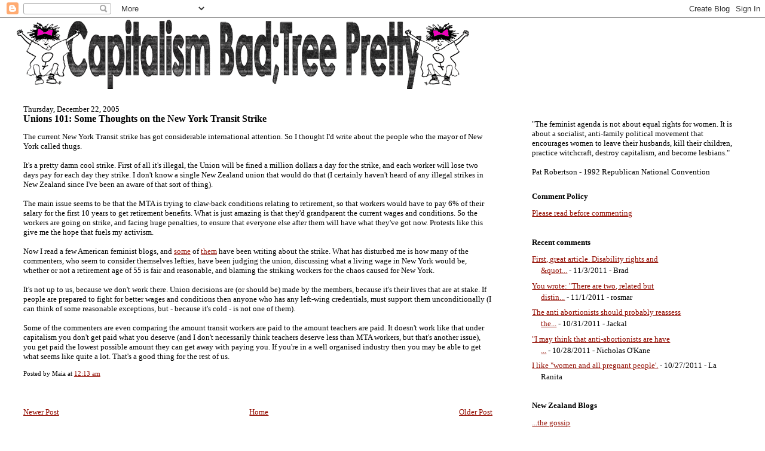

--- FILE ---
content_type: text/html; charset=UTF-8
request_url: https://capitalismbad.blogspot.com/2005/12/unions-101-some-thoughts-on-new-york.html
body_size: 15808
content:
<!DOCTYPE html>
<html dir='ltr'>
<head>
<link href='https://www.blogger.com/static/v1/widgets/2944754296-widget_css_bundle.css' rel='stylesheet' type='text/css'/>
<meta content='text/html; charset=UTF-8' http-equiv='Content-Type'/>
<meta content='blogger' name='generator'/>
<link href='https://capitalismbad.blogspot.com/favicon.ico' rel='icon' type='image/x-icon'/>
<link href='http://capitalismbad.blogspot.com/2005/12/unions-101-some-thoughts-on-new-york.html' rel='canonical'/>
<link rel="alternate" type="application/atom+xml" title="Capitalism Bad; Tree Pretty - Atom" href="https://capitalismbad.blogspot.com/feeds/posts/default" />
<link rel="alternate" type="application/rss+xml" title="Capitalism Bad; Tree Pretty - RSS" href="https://capitalismbad.blogspot.com/feeds/posts/default?alt=rss" />
<link rel="service.post" type="application/atom+xml" title="Capitalism Bad; Tree Pretty - Atom" href="https://www.blogger.com/feeds/17759756/posts/default" />

<link rel="alternate" type="application/atom+xml" title="Capitalism Bad; Tree Pretty - Atom" href="https://capitalismbad.blogspot.com/feeds/113516723363711719/comments/default" />
<!--Can't find substitution for tag [blog.ieCssRetrofitLinks]-->
<meta content='http://capitalismbad.blogspot.com/2005/12/unions-101-some-thoughts-on-new-york.html' property='og:url'/>
<meta content='Unions 101: Some Thoughts on the New York Transit Strike' property='og:title'/>
<meta content='The current New York Transit strike has got considerable international attention.  So I thought I&#39;d write about the people who the mayor of ...' property='og:description'/>
<title>Capitalism Bad; Tree Pretty: Unions 101: Some Thoughts on the New York Transit Strike</title>
<style id='page-skin-1' type='text/css'><!--
/*
-----------------------------------------------
Blogger Template Style
Name:     Stretch Denim
Designer: Darren Delaye
URL:      www.DarrenDelaye.com
Date:     11 Jul 2006
-----------------------------------------------
*/
body {
background: #ffffff;
margin: 0;
padding: 0px;
font: x-small Verdana, Arial;
text-align: center;
color: #000000;
font-size/* */:/**/small;
font-size: /**/small;
}
a:link {
color: #940f04;
}
a:visited {
color: #940f04;
}
a img {
border-width: 0;
}
#outer-wrapper {
font: normal normal 100% Georgia, Times, serif;
}
/* Header
----------------------------------------------- */
#header-wrapper {
margin:0;
padding: 0;
background-color: #ffffff;
text-align: left;
}
#header {
margin: 0 2%;
background-color: #ffffff;
color: #000000;
padding: 0;
font: normal normal 210% Trebuchet, Trebuchet MS, Arial, sans-serif;
position: relative;
}
h1.title {
padding-top: 38px;
margin: 0 1% .1em;
line-height: 1.2em;
font-size: 100%;
}
h1.title a, h1.title a:visited {
color: #000000;
text-decoration: none;
}
#header .description {
display: block;
margin: 0 1%;
padding: 0 0 40px;
line-height: 1.4em;
font-size: 50%;
}
/* Content
----------------------------------------------- */
.clear {
clear: both;
}
#content-wrapper {
margin: 0 2%;
padding: 0 0 15px;
text-align: left;
background-color: #ffffff;
border: 1px solid #ffffff;
border-top: 0;
}
#main-wrapper {
margin-left: 1%;
width: 64%;
float: left;
background-color: #ffffff;
display: inline;       /* fix for doubling margin in IE */
word-wrap: break-word; /* fix for long text breaking sidebar float in IE */
overflow: hidden;      /* fix for long non-text content breaking IE sidebar float */
}
#sidebar-wrapper {
margin-right: 1%;
width: 29%;
float: right;
background-color: #ffffff;
display: inline;       /* fix for doubling margin in IE */
word-wrap: break-word; /* fix for long text breaking sidebar float in IE */
overflow: hidden;      /* fix for long non-text content breaking IE sidebar float */
}
/* Headings
----------------------------------------------- */
h2, h3 {
margin: 0;
}
/* Posts
----------------------------------------------- */
.date-header {
margin: 1.5em 0 0;
font-weight: normal;
color: #000000;
font-size: 100%;
}
.post {
margin: 0 0 1.5em;
padding-bottom: 1.5em;
}
.post-title {
margin: 0;
padding: 0;
font-size: 125%;
font-weight: bold;
line-height: 1.1em;
}
.post-title a, .post-title a:visited, .post-title strong {
text-decoration: none;
color: #000000;
font-weight: bold;
}
.post div {
margin: 0 0 .75em;
line-height: 1.3em;
}
.post-footer {
margin: -.25em 0 0;
color: #000000;
font-size: 87%;
}
.post-footer .span {
margin-right: .3em;
}
.post img, table.tr-caption-container {
padding: 4px;
border: 1px solid #ffffff;
}
.tr-caption-container img {
border: none;
padding: 0;
}
.post blockquote {
margin: 1em 20px;
}
.post blockquote p {
margin: .75em 0;
}
/* Comments
----------------------------------------------- */
#comments h4 {
margin: 1em 0;
color: #000000;
}
#comments h4 strong {
font-size: 110%;
}
#comments-block {
margin: 1em 0 1.5em;
line-height: 1.3em;
}
#comments-block dt {
margin: .5em 0;
}
#comments-block dd {
margin: .25em 0 0;
}
#comments-block dd.comment-footer {
margin: -.25em 0 2em;
line-height: 1.4em;
font-size: 78%;
}
#comments-block dd p {
margin: 0 0 .75em;
}
.deleted-comment {
font-style:italic;
color:gray;
}
.feed-links {
clear: both;
line-height: 2.5em;
}
#blog-pager-newer-link {
float: left;
}
#blog-pager-older-link {
float: right;
}
#blog-pager {
text-align: center;
}
/* Sidebar Content
----------------------------------------------- */
.sidebar h2 {
margin: 1.6em 0 .5em;
padding: 4px 5px;
background-color: #ffffff;
font-size: 100%;
color: #000000;
}
.sidebar ul {
margin: 0;
padding: 0;
list-style: none;
}
.sidebar li {
margin: 0;
padding-top: 0;
padding-right: 0;
padding-bottom: .5em;
padding-left: 15px;
text-indent: -15px;
line-height: 1.5em;
}
.sidebar {
color: #000000;
line-height:1.3em;
}
.sidebar .widget {
margin-bottom: 1em;
}
.sidebar .widget-content {
margin: 0 5px;
}
/* Profile
----------------------------------------------- */
.profile-img {
float: left;
margin-top: 0;
margin-right: 5px;
margin-bottom: 5px;
margin-left: 0;
padding: 4px;
border: 1px solid #ffffff;
}
.profile-data {
margin:0;
text-transform:uppercase;
letter-spacing:.1em;
font-weight: bold;
line-height: 1.6em;
font-size: 78%;
}
.profile-datablock {
margin:.5em 0 .5em;
}
.profile-textblock {
margin: 0.5em 0;
line-height: 1.6em;
}
/* Footer
----------------------------------------------- */
#footer {
clear: both;
text-align: center;
color: #000000;
}
#footer .widget {
margin:.5em;
padding-top: 20px;
font-size: 85%;
line-height: 1.5em;
text-align: left;
}
/** Page structure tweaks for layout editor wireframe */
body#layout #header {
width: 750px;
}

--></style>
<link href='https://www.blogger.com/dyn-css/authorization.css?targetBlogID=17759756&amp;zx=f2394635-da67-484c-8006-3da82138f439' media='none' onload='if(media!=&#39;all&#39;)media=&#39;all&#39;' rel='stylesheet'/><noscript><link href='https://www.blogger.com/dyn-css/authorization.css?targetBlogID=17759756&amp;zx=f2394635-da67-484c-8006-3da82138f439' rel='stylesheet'/></noscript>
<meta name='google-adsense-platform-account' content='ca-host-pub-1556223355139109'/>
<meta name='google-adsense-platform-domain' content='blogspot.com'/>

</head>
<body>
<div class='navbar section' id='navbar'><div class='widget Navbar' data-version='1' id='Navbar1'><script type="text/javascript">
    function setAttributeOnload(object, attribute, val) {
      if(window.addEventListener) {
        window.addEventListener('load',
          function(){ object[attribute] = val; }, false);
      } else {
        window.attachEvent('onload', function(){ object[attribute] = val; });
      }
    }
  </script>
<div id="navbar-iframe-container"></div>
<script type="text/javascript" src="https://apis.google.com/js/platform.js"></script>
<script type="text/javascript">
      gapi.load("gapi.iframes:gapi.iframes.style.bubble", function() {
        if (gapi.iframes && gapi.iframes.getContext) {
          gapi.iframes.getContext().openChild({
              url: 'https://www.blogger.com/navbar/17759756?po\x3d113516723363711719\x26origin\x3dhttps://capitalismbad.blogspot.com',
              where: document.getElementById("navbar-iframe-container"),
              id: "navbar-iframe"
          });
        }
      });
    </script><script type="text/javascript">
(function() {
var script = document.createElement('script');
script.type = 'text/javascript';
script.src = '//pagead2.googlesyndication.com/pagead/js/google_top_exp.js';
var head = document.getElementsByTagName('head')[0];
if (head) {
head.appendChild(script);
}})();
</script>
</div></div>
<div id='outer-wrapper'><div id='wrap2'>
<!-- skip links for text browsers -->
<span id='skiplinks' style='display:none;'>
<a href='#main'>skip to main </a> |
      <a href='#sidebar'>skip to sidebar</a>
</span>
<div id='header-wrapper'>
<div class='header section' id='header'><div class='widget Header' data-version='1' id='Header1'>
<div id='header-inner'>
<a href='https://capitalismbad.blogspot.com/' style='display: block'>
<img alt='Capitalism Bad; Tree Pretty' height='125px; ' id='Header1_headerimg' src='https://blogger.googleusercontent.com/img/b/R29vZ2xl/AVvXsEhjXb3aTyMT-eIyquqqo_XT0LjcNFKCVWoA60-XKWVw-wKPDRymC8XvsrOGVGOfRRFKSEV4gIv8uXnfgF03cM5PhTHkHXdTUduVNrzl3vNjxrLLazVi07_m0ZY7jeRJN2PVeMwy/s1600/capitalism-bad_scratch.png' style='display: block' width='763px; '/>
</a>
</div>
</div></div>
</div>
<div id='content-wrapper'>
<div id='crosscol-wrapper' style='text-align:center'>
<div class='crosscol no-items section' id='crosscol'></div>
</div>
<div id='main-wrapper'>
<div class='main section' id='main'><div class='widget Blog' data-version='1' id='Blog1'>
<div class='blog-posts hfeed'>

          <div class="date-outer">
        
<h2 class='date-header'><span>Thursday, December 22, 2005</span></h2>

          <div class="date-posts">
        
<div class='post-outer'>
<div class='post'>
<a name='113516723363711719'></a>
<h3 class='post-title'>
<a href='https://capitalismbad.blogspot.com/2005/12/unions-101-some-thoughts-on-new-york.html'>Unions 101: Some Thoughts on the New York Transit Strike</a>
</h3>
<div class='post-header-line-1'></div>
<div class='post-body'>
<p>The current New York Transit strike has got considerable international attention.  So I thought I'd write about the people who the mayor of New York called thugs.<br /><br />It's a pretty damn cool strike.  First of all it's illegal, the Union will be fined a million dollars a day for the strike, and each worker will lose two days pay for each day they strike.  I don't know a single New Zealand union that would do that (I certainly haven't heard of any illegal strikes in New Zealand since I've been an aware of that sort of thing).<br /><br />The main issue seems to be that the MTA is trying to claw-back conditions relating to retirement, so that workers would have to pay 6% of their salary for the first 10 years to get retirement benefits.  What is just amazing is that they'd grandparent the current wages and conditions.  So the workers are going on strike, and facing huge penalties, to ensure that everyone else after them will have what they've got now.  Protests like this give me the hope that fuels my activism.<br /><br />Now I read a few American feminist blogs, and <a href="http://www.pandagon.net/archives/2005/12/_nyc_transit_st.html">some</a> of <a href="http://www.feministe.us/blog/archives/2005/12/20/happy-transit-strike/">them</a> have been writing about the strike.  What has disturbed me is how many of the commenters, who seem to consider themselves lefties, have been judging the union, discussing what a living wage in New York would be, whether or not a retirement age of 55 is fair and reasonable, and blaming the striking workers for the chaos caused for New York.<br /><br />It's not up to us, because we don't work there.  Union decisions are (or should be) made by the members, because it's their lives that are at stake.  If people are prepared to fight for better wages and conditions then anyone who has any left-wing credentials, must support them unconditionally (I can think of some reasonable exceptions, but - because it's cold - is not one of them).<br /><br />Some of the commenters are even comparing the amount transit workers are paid to the amount teachers are paid.  It doesn't work like that under capitalism you don't get paid what you deserve (and I don't necessarily think teachers deserve less than MTA workers, but that's another issue), you get paid the lowest possible amount they can get away with paying you.  If you're in a well organised industry then you may be able to get what seems like quite a lot.  That's a good thing for the rest of us.</p>
<div style='clear: both;'></div>
</div>
<div class='post-footer'>
<p class='post-footer-line post-footer-line-1'><span class='post-author'>
Posted by
Maia
</span>
<span class='post-timestamp'>
at
<a class='timestamp-link' href='https://capitalismbad.blogspot.com/2005/12/unions-101-some-thoughts-on-new-york.html' title='permanent link'>12:13 am</a>
</span>
<span class='post-comment-link'>
</span>
<span class='post-icons'>
<span class='item-control blog-admin pid-962643950'>
<a href='https://www.blogger.com/post-edit.g?blogID=17759756&postID=113516723363711719&from=pencil' title='Edit Post'>
<img alt='' class='icon-action' height='18' src='https://resources.blogblog.com/img/icon18_edit_allbkg.gif' width='18'/>
</a>
</span>
</span>
<span class='post-backlinks post-comment-link'>
</span>
</p>
<p class='post-footer-line post-footer-line-2'><span class='post-labels'>
</span>
</p>
<p class='post-footer-line post-footer-line-3'></p>
</div>
</div>
<div class='comments' id='comments'>
<a name='comments'></a>
<h4>4 comments:</h4>
<div class='comments-content'>
<script async='async' src='' type='text/javascript'></script>
<script type='text/javascript'>
    (function() {
      var items = null;
      var msgs = null;
      var config = {};

// <![CDATA[
      var cursor = null;
      if (items && items.length > 0) {
        cursor = parseInt(items[items.length - 1].timestamp) + 1;
      }

      var bodyFromEntry = function(entry) {
        var text = (entry &&
                    ((entry.content && entry.content.$t) ||
                     (entry.summary && entry.summary.$t))) ||
            '';
        if (entry && entry.gd$extendedProperty) {
          for (var k in entry.gd$extendedProperty) {
            if (entry.gd$extendedProperty[k].name == 'blogger.contentRemoved') {
              return '<span class="deleted-comment">' + text + '</span>';
            }
          }
        }
        return text;
      }

      var parse = function(data) {
        cursor = null;
        var comments = [];
        if (data && data.feed && data.feed.entry) {
          for (var i = 0, entry; entry = data.feed.entry[i]; i++) {
            var comment = {};
            // comment ID, parsed out of the original id format
            var id = /blog-(\d+).post-(\d+)/.exec(entry.id.$t);
            comment.id = id ? id[2] : null;
            comment.body = bodyFromEntry(entry);
            comment.timestamp = Date.parse(entry.published.$t) + '';
            if (entry.author && entry.author.constructor === Array) {
              var auth = entry.author[0];
              if (auth) {
                comment.author = {
                  name: (auth.name ? auth.name.$t : undefined),
                  profileUrl: (auth.uri ? auth.uri.$t : undefined),
                  avatarUrl: (auth.gd$image ? auth.gd$image.src : undefined)
                };
              }
            }
            if (entry.link) {
              if (entry.link[2]) {
                comment.link = comment.permalink = entry.link[2].href;
              }
              if (entry.link[3]) {
                var pid = /.*comments\/default\/(\d+)\?.*/.exec(entry.link[3].href);
                if (pid && pid[1]) {
                  comment.parentId = pid[1];
                }
              }
            }
            comment.deleteclass = 'item-control blog-admin';
            if (entry.gd$extendedProperty) {
              for (var k in entry.gd$extendedProperty) {
                if (entry.gd$extendedProperty[k].name == 'blogger.itemClass') {
                  comment.deleteclass += ' ' + entry.gd$extendedProperty[k].value;
                } else if (entry.gd$extendedProperty[k].name == 'blogger.displayTime') {
                  comment.displayTime = entry.gd$extendedProperty[k].value;
                }
              }
            }
            comments.push(comment);
          }
        }
        return comments;
      };

      var paginator = function(callback) {
        if (hasMore()) {
          var url = config.feed + '?alt=json&v=2&orderby=published&reverse=false&max-results=50';
          if (cursor) {
            url += '&published-min=' + new Date(cursor).toISOString();
          }
          window.bloggercomments = function(data) {
            var parsed = parse(data);
            cursor = parsed.length < 50 ? null
                : parseInt(parsed[parsed.length - 1].timestamp) + 1
            callback(parsed);
            window.bloggercomments = null;
          }
          url += '&callback=bloggercomments';
          var script = document.createElement('script');
          script.type = 'text/javascript';
          script.src = url;
          document.getElementsByTagName('head')[0].appendChild(script);
        }
      };
      var hasMore = function() {
        return !!cursor;
      };
      var getMeta = function(key, comment) {
        if ('iswriter' == key) {
          var matches = !!comment.author
              && comment.author.name == config.authorName
              && comment.author.profileUrl == config.authorUrl;
          return matches ? 'true' : '';
        } else if ('deletelink' == key) {
          return config.baseUri + '/comment/delete/'
               + config.blogId + '/' + comment.id;
        } else if ('deleteclass' == key) {
          return comment.deleteclass;
        }
        return '';
      };

      var replybox = null;
      var replyUrlParts = null;
      var replyParent = undefined;

      var onReply = function(commentId, domId) {
        if (replybox == null) {
          // lazily cache replybox, and adjust to suit this style:
          replybox = document.getElementById('comment-editor');
          if (replybox != null) {
            replybox.height = '250px';
            replybox.style.display = 'block';
            replyUrlParts = replybox.src.split('#');
          }
        }
        if (replybox && (commentId !== replyParent)) {
          replybox.src = '';
          document.getElementById(domId).insertBefore(replybox, null);
          replybox.src = replyUrlParts[0]
              + (commentId ? '&parentID=' + commentId : '')
              + '#' + replyUrlParts[1];
          replyParent = commentId;
        }
      };

      var hash = (window.location.hash || '#').substring(1);
      var startThread, targetComment;
      if (/^comment-form_/.test(hash)) {
        startThread = hash.substring('comment-form_'.length);
      } else if (/^c[0-9]+$/.test(hash)) {
        targetComment = hash.substring(1);
      }

      // Configure commenting API:
      var configJso = {
        'maxDepth': config.maxThreadDepth
      };
      var provider = {
        'id': config.postId,
        'data': items,
        'loadNext': paginator,
        'hasMore': hasMore,
        'getMeta': getMeta,
        'onReply': onReply,
        'rendered': true,
        'initComment': targetComment,
        'initReplyThread': startThread,
        'config': configJso,
        'messages': msgs
      };

      var render = function() {
        if (window.goog && window.goog.comments) {
          var holder = document.getElementById('comment-holder');
          window.goog.comments.render(holder, provider);
        }
      };

      // render now, or queue to render when library loads:
      if (window.goog && window.goog.comments) {
        render();
      } else {
        window.goog = window.goog || {};
        window.goog.comments = window.goog.comments || {};
        window.goog.comments.loadQueue = window.goog.comments.loadQueue || [];
        window.goog.comments.loadQueue.push(render);
      }
    })();
// ]]>
  </script>
<div id='comment-holder'>
<div class="comment-thread toplevel-thread"><ol id="top-ra"><li class="comment" id="c113522093519222226"><div class="avatar-image-container"><img src="//www.blogger.com/img/blogger_logo_round_35.png" alt=""/></div><div class="comment-block"><div class="comment-header"><cite class="user"><a href="https://www.blogger.com/profile/03919552891874811342" rel="nofollow">IMRAN&#174; </a></cite><span class="icon user "></span><span class="datetime secondary-text"><a rel="nofollow" href="https://capitalismbad.blogspot.com/2005/12/unions-101-some-thoughts-on-new-york.html?showComment=1135220880000#c113522093519222226">4:08 pm</a></span></div><p class="comment-content">I am all for protecting workers from exploitation... now we need to protect the economy from economic terrorism that unions practice... look at GM, look at Ford, look at the MTA. High cost, low quality products, while non-union, more educated, more useful contributors to society and the economy can be fired and have no future..... unions do not want to pay 1% to THEIR healthcare for NEW hires.... Bin Laden couldn't be happier with the economic harm they are causing.<br><br>Please read; http://imran.com/media/blog/2005/12/mr-reagan-tear-down-this-wall-of.html<br><br>regards<br><br>Imran<br>http://imran.TV</p><span class="comment-actions secondary-text"><a class="comment-reply" target="_self" data-comment-id="113522093519222226">Reply</a><span class="item-control blog-admin blog-admin pid-1172371131"><a target="_self" href="https://www.blogger.com/comment/delete/17759756/113522093519222226">Delete</a></span></span></div><div class="comment-replies"><div id="c113522093519222226-rt" class="comment-thread inline-thread hidden"><span class="thread-toggle thread-expanded"><span class="thread-arrow"></span><span class="thread-count"><a target="_self">Replies</a></span></span><ol id="c113522093519222226-ra" class="thread-chrome thread-expanded"><div></div><div id="c113522093519222226-continue" class="continue"><a class="comment-reply" target="_self" data-comment-id="113522093519222226">Reply</a></div></ol></div></div><div class="comment-replybox-single" id="c113522093519222226-ce"></div></li><li class="comment" id="c113522683671334067"><div class="avatar-image-container"><img src="//2.bp.blogspot.com/_NL-n3BXVGG8/SaOn-KiwTSI/AAAAAAAAAnU/MVRVRYYytcY/S45-s35/photo.jpg%3Fuid%3D130568" alt=""/></div><div class="comment-block"><div class="comment-header"><cite class="user"><a href="https://www.blogger.com/profile/05333786536254834913" rel="nofollow">Edie</a></cite><span class="icon user "></span><span class="datetime secondary-text"><a rel="nofollow" href="https://capitalismbad.blogspot.com/2005/12/unions-101-some-thoughts-on-new-york.html?showComment=1135226820000#c113522683671334067">5:47 pm</a></span></div><p class="comment-content">That's funny, Imran graced my blog with his presence as well.  He must be paid to make the rounds with his 'Taylor-made' diatribe against the strike.</p><span class="comment-actions secondary-text"><a class="comment-reply" target="_self" data-comment-id="113522683671334067">Reply</a><span class="item-control blog-admin blog-admin pid-1720072314"><a target="_self" href="https://www.blogger.com/comment/delete/17759756/113522683671334067">Delete</a></span></span></div><div class="comment-replies"><div id="c113522683671334067-rt" class="comment-thread inline-thread hidden"><span class="thread-toggle thread-expanded"><span class="thread-arrow"></span><span class="thread-count"><a target="_self">Replies</a></span></span><ol id="c113522683671334067-ra" class="thread-chrome thread-expanded"><div></div><div id="c113522683671334067-continue" class="continue"><a class="comment-reply" target="_self" data-comment-id="113522683671334067">Reply</a></div></ol></div></div><div class="comment-replybox-single" id="c113522683671334067-ce"></div></li><li class="comment" id="c113525245811444242"><div class="avatar-image-container"><img src="//2.bp.blogspot.com/_ZxioPH92Utw/SaJ-Z3bmVkI/AAAAAAAAAIg/grLf_UO3Erk/S45-s35/logo_contact.gif" alt=""/></div><div class="comment-block"><div class="comment-header"><cite class="user"><a href="https://www.blogger.com/profile/17212711843307060731" rel="nofollow">Maia</a></cite><span class="icon user blog-author"></span><span class="datetime secondary-text"><a rel="nofollow" href="https://capitalismbad.blogspot.com/2005/12/unions-101-some-thoughts-on-new-york.html?showComment=1135252440000#c113525245811444242">12:54 am</a></span></div><p class="comment-content">I don't know but it's bullshit that makes me want to edit my comments for content.<br><br>Workers not working as told - I guess that could be consider terrorism, if you believed in slavery.</p><span class="comment-actions secondary-text"><a class="comment-reply" target="_self" data-comment-id="113525245811444242">Reply</a><span class="item-control blog-admin blog-admin pid-962643950"><a target="_self" href="https://www.blogger.com/comment/delete/17759756/113525245811444242">Delete</a></span></span></div><div class="comment-replies"><div id="c113525245811444242-rt" class="comment-thread inline-thread hidden"><span class="thread-toggle thread-expanded"><span class="thread-arrow"></span><span class="thread-count"><a target="_self">Replies</a></span></span><ol id="c113525245811444242-ra" class="thread-chrome thread-expanded"><div></div><div id="c113525245811444242-continue" class="continue"><a class="comment-reply" target="_self" data-comment-id="113525245811444242">Reply</a></div></ol></div></div><div class="comment-replybox-single" id="c113525245811444242-ce"></div></li><li class="comment" id="c113542806395653214"><div class="avatar-image-container"><img src="//resources.blogblog.com/img/blank.gif" alt=""/></div><div class="comment-block"><div class="comment-header"><cite class="user">Anonymous</cite><span class="icon user "></span><span class="datetime secondary-text"><a rel="nofollow" href="https://capitalismbad.blogspot.com/2005/12/unions-101-some-thoughts-on-new-york.html?showComment=1135428060000#c113542806395653214">1:41 am</a></span></div><p class="comment-content">go read indymedia new york: http://nyc.indymedia.org</p><span class="comment-actions secondary-text"><a class="comment-reply" target="_self" data-comment-id="113542806395653214">Reply</a><span class="item-control blog-admin blog-admin pid-174972794"><a target="_self" href="https://www.blogger.com/comment/delete/17759756/113542806395653214">Delete</a></span></span></div><div class="comment-replies"><div id="c113542806395653214-rt" class="comment-thread inline-thread hidden"><span class="thread-toggle thread-expanded"><span class="thread-arrow"></span><span class="thread-count"><a target="_self">Replies</a></span></span><ol id="c113542806395653214-ra" class="thread-chrome thread-expanded"><div></div><div id="c113542806395653214-continue" class="continue"><a class="comment-reply" target="_self" data-comment-id="113542806395653214">Reply</a></div></ol></div></div><div class="comment-replybox-single" id="c113542806395653214-ce"></div></li></ol><div id="top-continue" class="continue"><a class="comment-reply" target="_self">Add comment</a></div><div class="comment-replybox-thread" id="top-ce"></div><div class="loadmore hidden" data-post-id="113516723363711719"><a target="_self">Load more...</a></div></div>
</div>
</div>
<p class='comment-footer'>
<div class='comment-form'>
<a name='comment-form'></a>
<p>
</p>
<a href='https://www.blogger.com/comment/frame/17759756?po=113516723363711719&hl=en-GB&saa=85391&origin=https://capitalismbad.blogspot.com' id='comment-editor-src'></a>
<iframe allowtransparency='true' class='blogger-iframe-colorize blogger-comment-from-post' frameborder='0' height='410px' id='comment-editor' name='comment-editor' src='' width='100%'></iframe>
<script src='https://www.blogger.com/static/v1/jsbin/2830521187-comment_from_post_iframe.js' type='text/javascript'></script>
<script type='text/javascript'>
      BLOG_CMT_createIframe('https://www.blogger.com/rpc_relay.html');
    </script>
</div>
</p>
<div id='backlinks-container'>
<div id='Blog1_backlinks-container'>
</div>
</div>
</div>
</div>

        </div></div>
      
</div>
<div class='blog-pager' id='blog-pager'>
<span id='blog-pager-newer-link'>
<a class='blog-pager-newer-link' href='https://capitalismbad.blogspot.com/2005/12/most-disturbing-game-ever.html' id='Blog1_blog-pager-newer-link' title='Newer Post'>Newer Post</a>
</span>
<span id='blog-pager-older-link'>
<a class='blog-pager-older-link' href='https://capitalismbad.blogspot.com/2005/12/minimum-wage.html' id='Blog1_blog-pager-older-link' title='Older Post'>Older Post</a>
</span>
<a class='home-link' href='https://capitalismbad.blogspot.com/'>Home</a>
</div>
<div class='clear'></div>
<div class='post-feeds'>
<div class='feed-links'>
Subscribe to:
<a class='feed-link' href='https://capitalismbad.blogspot.com/feeds/113516723363711719/comments/default' target='_blank' type='application/atom+xml'>Post Comments (Atom)</a>
</div>
</div>
</div></div>
</div>
<div id='sidebar-wrapper'>
<div class='sidebar section' id='sidebar'><div class='widget HTML' data-version='1' id='HTML2'>
<script type='text/javascript'>
                var disqus_shortname = 'capitalismbadtreepretty';
                var disqus_blogger_current_url = "http://capitalismbad.blogspot.com/2005/12/unions-101-some-thoughts-on-new-york.html";
                if (!disqus_blogger_current_url.length) {
                    disqus_blogger_current_url = "https://capitalismbad.blogspot.com/2005/12/unions-101-some-thoughts-on-new-york.html";
                }
                var disqus_blogger_homepage_url = "https://capitalismbad.blogspot.com/";
                var disqus_blogger_canonical_homepage_url = "http://capitalismbad.blogspot.com/";
            </script>
<style type='text/css'>
                    #comments {display:none;}
                </style>
<script type='text/javascript'>
                    (function() {
                        var bloggerjs = document.createElement('script');
                        bloggerjs.type = 'text/javascript';
                        bloggerjs.async = true;
                        bloggerjs.src = 'http://'+disqus_shortname+'.disqus.com/blogger_item.js';
                        (document.getElementsByTagName('head')[0] || document.getElementsByTagName('body')[0]).appendChild(bloggerjs);
                    })();
                </script>
<style type='text/css'>
                    .post-comment-link { visibility: hidden; }
                </style>
<script type='text/javascript'>
                (function() {
                    var bloggerjs = document.createElement('script');
                    bloggerjs.type = 'text/javascript';
                    bloggerjs.async = true;
                    bloggerjs.src = 'http://'+disqus_shortname+'.disqus.com/blogger_index.js';
                    (document.getElementsByTagName('head')[0] || document.getElementsByTagName('body')[0]).appendChild(bloggerjs);
                })();
                </script>
</div><div class='widget Text' data-version='1' id='Text1'>
<div class='widget-content'>
<br/><br/>"The feminist agenda is not about equal rights for women. It is about a socialist, anti-family political movement that encourages women to leave their husbands, kill their children, practice witchcraft, destroy capitalism, and become lesbians."<br/><br/>Pat Robertson - 1992 Republican National Convention
</div>
<div class='clear'></div>
</div><div class='widget LinkList' data-version='1' id='LinkList3'>
<h2>Comment Policy</h2>
<div class='widget-content'>
<ul>
<li><a href="//www.blogger.com/http//capitalismbad.blogspot.com/2007/01/new-comment-policy.html">Please read before commenting</a></li>
</ul>
<div class='clear'></div>
</div>
</div><div class='widget Feed' data-version='1' id='Feed1'>
<h2>Recent comments</h2>
<div class='widget-content' id='Feed1_feedItemListDisplay'>
<span style='filter: alpha(25); opacity: 0.25;'>
<a href='http://www.capitalismbad.blogspot.com/feeds/comments/full'>Loading...</a>
</span>
</div>
<div class='clear'></div>
</div><div class='widget LinkList' data-version='1' id='LinkList2'>
<h2>New Zealand Blogs</h2>
<div class='widget-content'>
<ul>
<li><a href='http://finsec.wordpress.com/'>...the gossip</a></li>
<li><a href='http://2bsophora.blogspot.com/'>2 b Sophora</a></li>
<li><a href='http://nzagainstthecurrent.blogspot.com/'>Against hte Current</a></li>
<li><a href='http://anarchia.wordpress.com/'>Anarchia</a></li>
<li><a href='http://comradealastair.wordpress.com/'>Collected Works of Comrade Alistair Reith</a></li>
<li><a href='http://elsewoman.blogspot.com/'>Else Woman</a></li>
<li><a href='http://ethicalmartini.wordpress.com/'>Ethical Martini</a></li>
<li><a href='http://gordoncampbell.scoop.co.nz/'>Gordon Campbell</a></li>
<li><a href='http://ideologicallyimpure.wordpress.com/'>Ideologically Impure</a></li>
<li><a href='http://joehendren.blogspot.com/'>Joe Hendren</a></li>
<li><a href='http://www.kiwipolitico.com/'>Kiwi Politico</a></li>
<li><a href='http://liberation.typepad.com/liberation/'>Liberation</a></li>
<li><a href='http://ludditejourno.wordpress.com/'>LudditeJourno</a></li>
<li><a href='http://thelongdarkteatimeofthesoul.wordpress.com/'>Make Tea Not War</a></li>
<li><a href='http://mellowyellow-aotearoa.blogspot.com/'>Mellow Yellow</a></li>
<li><a href='http://norightturn.blogspot.com/'>No Right Turn</a></li>
<li><a href='http://lossenelin.livejournal.com/'>Proletblog</a></li>
<li><a href='http://readingthemaps.blogspot.com/'>Reading the Maps</a></li>
<li><a href='http://kiwistargazer.blogspot.com/'>stargazer</a></li>
<li><a href='http://fatalparadox.blogspot.com/'>The Fatal Paradox</a></li>
</ul>
<div class='clear'></div>
</div>
</div><div class='widget Label' data-version='1' id='Label1'>
<h2>Labels</h2>
<div class='widget-content list-label-widget-content'>
<ul>
<li>
<a dir='ltr' href='https://capitalismbad.blogspot.com/search/label/1981'>1981</a>
<span dir='ltr'>(7)</span>
</li>
<li>
<a dir='ltr' href='https://capitalismbad.blogspot.com/search/label/abortion'>abortion</a>
<span dir='ltr'>(37)</span>
</li>
<li>
<a dir='ltr' href='https://capitalismbad.blogspot.com/search/label/blog%20stuff'>blog stuff</a>
<span dir='ltr'>(28)</span>
</li>
<li>
<a dir='ltr' href='https://capitalismbad.blogspot.com/search/label/bodies'>bodies</a>
<span dir='ltr'>(101)</span>
</li>
<li>
<a dir='ltr' href='https://capitalismbad.blogspot.com/search/label/bor'>bor</a>
<span dir='ltr'>(1)</span>
</li>
<li>
<a dir='ltr' href='https://capitalismbad.blogspot.com/search/label/borders%20%28open%20and%20closed%29'>borders (open and closed)</a>
<span dir='ltr'>(17)</span>
</li>
<li>
<a dir='ltr' href='https://capitalismbad.blogspot.com/search/label/capitalism%20bad'>capitalism bad</a>
<span dir='ltr'>(40)</span>
</li>
<li>
<a dir='ltr' href='https://capitalismbad.blogspot.com/search/label/collective%20action'>collective action</a>
<span dir='ltr'>(124)</span>
</li>
<li>
<a dir='ltr' href='https://capitalismbad.blogspot.com/search/label/colonialism'>colonialism</a>
<span dir='ltr'>(33)</span>
</li>
<li>
<a dir='ltr' href='https://capitalismbad.blogspot.com/search/label/Cymru%20am%20Byth'>Cymru am Byth</a>
<span dir='ltr'>(1)</span>
</li>
<li>
<a dir='ltr' href='https://capitalismbad.blogspot.com/search/label/e'>e</a>
<span dir='ltr'>(1)</span>
</li>
<li>
<a dir='ltr' href='https://capitalismbad.blogspot.com/search/label/education'>education</a>
<span dir='ltr'>(11)</span>
</li>
<li>
<a dir='ltr' href='https://capitalismbad.blogspot.com/search/label/elections'>elections</a>
<span dir='ltr'>(1)</span>
</li>
<li>
<a dir='ltr' href='https://capitalismbad.blogspot.com/search/label/electoral%20politics%20%28suck%29'>electoral politics (suck)</a>
<span dir='ltr'>(15)</span>
</li>
<li>
<a dir='ltr' href='https://capitalismbad.blogspot.com/search/label/elsewhere'>elsewhere</a>
<span dir='ltr'>(31)</span>
</li>
<li>
<a dir='ltr' href='https://capitalismbad.blogspot.com/search/label/environment'>environment</a>
<span dir='ltr'>(7)</span>
</li>
<li>
<a dir='ltr' href='https://capitalismbad.blogspot.com/search/label/feminism'>feminism</a>
<span dir='ltr'>(350)</span>
</li>
<li>
<a dir='ltr' href='https://capitalismbad.blogspot.com/search/label/Feminist%20of%20the%20Day'>Feminist of the Day</a>
<span dir='ltr'>(42)</span>
</li>
<li>
<a dir='ltr' href='https://capitalismbad.blogspot.com/search/label/food'>food</a>
<span dir='ltr'>(31)</span>
</li>
<li>
<a dir='ltr' href='https://capitalismbad.blogspot.com/search/label/here'>here</a>
<span dir='ltr'>(17)</span>
</li>
<li>
<a dir='ltr' href='https://capitalismbad.blogspot.com/search/label/history'>history</a>
<span dir='ltr'>(24)</span>
</li>
<li>
<a dir='ltr' href='https://capitalismbad.blogspot.com/search/label/hope'>hope</a>
<span dir='ltr'>(2)</span>
</li>
<li>
<a dir='ltr' href='https://capitalismbad.blogspot.com/search/label/Huge'>Huge</a>
<span dir='ltr'>(1)</span>
</li>
<li>
<a dir='ltr' href='https://capitalismbad.blogspot.com/search/label/imperialism'>imperialism</a>
<span dir='ltr'>(41)</span>
</li>
<li>
<a dir='ltr' href='https://capitalismbad.blogspot.com/search/label/joss'>joss</a>
<span dir='ltr'>(56)</span>
</li>
<li>
<a dir='ltr' href='https://capitalismbad.blogspot.com/search/label/justice%20and%20injustice'>justice and injustice</a>
<span dir='ltr'>(6)</span>
</li>
<li>
<a dir='ltr' href='https://capitalismbad.blogspot.com/search/label/Louise%20Nicholas%20is%20my%20hero'>Louise Nicholas is my hero</a>
<span dir='ltr'>(62)</span>
</li>
<li>
<a dir='ltr' href='https://capitalismbad.blogspot.com/search/label/Margaret%20Thatcher%20is%20Dead'>Margaret Thatcher is Dead</a>
<span dir='ltr'>(1)</span>
</li>
<li>
<a dir='ltr' href='https://capitalismbad.blogspot.com/search/label/me'>me</a>
<span dir='ltr'>(16)</span>
</li>
<li>
<a dir='ltr' href='https://capitalismbad.blogspot.com/search/label/Oct%2015'>Oct 15</a>
<span dir='ltr'>(28)</span>
</li>
<li>
<a dir='ltr' href='https://capitalismbad.blogspot.com/search/label/paid%20work%20and%20unions'>paid work and unions</a>
<span dir='ltr'>(111)</span>
</li>
<li>
<a dir='ltr' href='https://capitalismbad.blogspot.com/search/label/parliamentary%20politics%20%28sucks%29'>parliamentary politics (sucks)</a>
<span dir='ltr'>(32)</span>
</li>
<li>
<a dir='ltr' href='https://capitalismbad.blogspot.com/search/label/police'>police</a>
<span dir='ltr'>(87)</span>
</li>
<li>
<a dir='ltr' href='https://capitalismbad.blogspot.com/search/label/popular%20Culture%20%28non-Joss%29'>popular Culture (non-Joss)</a>
<span dir='ltr'>(8)</span>
</li>
<li>
<a dir='ltr' href='https://capitalismbad.blogspot.com/search/label/Popular%20Culture%20%28non-Joss%29'>Popular Culture (non-Joss)</a>
<span dir='ltr'>(22)</span>
</li>
<li>
<a dir='ltr' href='https://capitalismbad.blogspot.com/search/label/prison'>prison</a>
<span dir='ltr'>(1)</span>
</li>
<li>
<a dir='ltr' href='https://capitalismbad.blogspot.com/search/label/prisons'>prisons</a>
<span dir='ltr'>(23)</span>
</li>
<li>
<a dir='ltr' href='https://capitalismbad.blogspot.com/search/label/racism'>racism</a>
<span dir='ltr'>(39)</span>
</li>
<li>
<a dir='ltr' href='https://capitalismbad.blogspot.com/search/label/religion'>religion</a>
<span dir='ltr'>(2)</span>
</li>
<li>
<a dir='ltr' href='https://capitalismbad.blogspot.com/search/label/reproduction'>reproduction</a>
<span dir='ltr'>(36)</span>
</li>
<li>
<a dir='ltr' href='https://capitalismbad.blogspot.com/search/label/reviews'>reviews</a>
<span dir='ltr'>(5)</span>
</li>
<li>
<a dir='ltr' href='https://capitalismbad.blogspot.com/search/label/sexual%20violence'>sexual violence</a>
<span dir='ltr'>(2)</span>
</li>
<li>
<a dir='ltr' href='https://capitalismbad.blogspot.com/search/label/sexuality'>sexuality</a>
<span dir='ltr'>(11)</span>
</li>
<li>
<a dir='ltr' href='https://capitalismbad.blogspot.com/search/label/stories'>stories</a>
<span dir='ltr'>(25)</span>
</li>
<li>
<a dir='ltr' href='https://capitalismbad.blogspot.com/search/label/the%20frog'>the frog</a>
<span dir='ltr'>(7)</span>
</li>
<li>
<a dir='ltr' href='https://capitalismbad.blogspot.com/search/label/unemployment%20and%20social%20welfare'>unemployment and social welfare</a>
<span dir='ltr'>(15)</span>
</li>
<li>
<a dir='ltr' href='https://capitalismbad.blogspot.com/search/label/violence'>violence</a>
<span dir='ltr'>(2)</span>
</li>
<li>
<a dir='ltr' href='https://capitalismbad.blogspot.com/search/label/violence%20against%20women'>violence against women</a>
<span dir='ltr'>(165)</span>
</li>
<li>
<a dir='ltr' href='https://capitalismbad.blogspot.com/search/label/words'>words</a>
<span dir='ltr'>(9)</span>
</li>
</ul>
<div class='clear'></div>
</div>
</div><div class='widget BlogArchive' data-version='1' id='BlogArchive1'>
<h2>Blog Archive</h2>
<div class='widget-content'>
<div id='ArchiveList'>
<div id='BlogArchive1_ArchiveList'>
<ul class='hierarchy'>
<li class='archivedate collapsed'>
<a class='toggle' href='javascript:void(0)'>
<span class='zippy'>

        &#9658;&#160;
      
</span>
</a>
<a class='post-count-link' href='https://capitalismbad.blogspot.com/2014/'>
2014
</a>
<span class='post-count' dir='ltr'>(1)</span>
<ul class='hierarchy'>
<li class='archivedate collapsed'>
<a class='toggle' href='javascript:void(0)'>
<span class='zippy'>

        &#9658;&#160;
      
</span>
</a>
<a class='post-count-link' href='https://capitalismbad.blogspot.com/2014/03/'>
March
</a>
<span class='post-count' dir='ltr'>(1)</span>
</li>
</ul>
</li>
</ul>
<ul class='hierarchy'>
<li class='archivedate collapsed'>
<a class='toggle' href='javascript:void(0)'>
<span class='zippy'>

        &#9658;&#160;
      
</span>
</a>
<a class='post-count-link' href='https://capitalismbad.blogspot.com/2013/'>
2013
</a>
<span class='post-count' dir='ltr'>(3)</span>
<ul class='hierarchy'>
<li class='archivedate collapsed'>
<a class='toggle' href='javascript:void(0)'>
<span class='zippy'>

        &#9658;&#160;
      
</span>
</a>
<a class='post-count-link' href='https://capitalismbad.blogspot.com/2013/11/'>
November
</a>
<span class='post-count' dir='ltr'>(1)</span>
</li>
</ul>
<ul class='hierarchy'>
<li class='archivedate collapsed'>
<a class='toggle' href='javascript:void(0)'>
<span class='zippy'>

        &#9658;&#160;
      
</span>
</a>
<a class='post-count-link' href='https://capitalismbad.blogspot.com/2013/04/'>
April
</a>
<span class='post-count' dir='ltr'>(2)</span>
</li>
</ul>
</li>
</ul>
<ul class='hierarchy'>
<li class='archivedate collapsed'>
<a class='toggle' href='javascript:void(0)'>
<span class='zippy'>

        &#9658;&#160;
      
</span>
</a>
<a class='post-count-link' href='https://capitalismbad.blogspot.com/2012/'>
2012
</a>
<span class='post-count' dir='ltr'>(12)</span>
<ul class='hierarchy'>
<li class='archivedate collapsed'>
<a class='toggle' href='javascript:void(0)'>
<span class='zippy'>

        &#9658;&#160;
      
</span>
</a>
<a class='post-count-link' href='https://capitalismbad.blogspot.com/2012/10/'>
October
</a>
<span class='post-count' dir='ltr'>(1)</span>
</li>
</ul>
<ul class='hierarchy'>
<li class='archivedate collapsed'>
<a class='toggle' href='javascript:void(0)'>
<span class='zippy'>

        &#9658;&#160;
      
</span>
</a>
<a class='post-count-link' href='https://capitalismbad.blogspot.com/2012/08/'>
August
</a>
<span class='post-count' dir='ltr'>(1)</span>
</li>
</ul>
<ul class='hierarchy'>
<li class='archivedate collapsed'>
<a class='toggle' href='javascript:void(0)'>
<span class='zippy'>

        &#9658;&#160;
      
</span>
</a>
<a class='post-count-link' href='https://capitalismbad.blogspot.com/2012/05/'>
May
</a>
<span class='post-count' dir='ltr'>(4)</span>
</li>
</ul>
<ul class='hierarchy'>
<li class='archivedate collapsed'>
<a class='toggle' href='javascript:void(0)'>
<span class='zippy'>

        &#9658;&#160;
      
</span>
</a>
<a class='post-count-link' href='https://capitalismbad.blogspot.com/2012/03/'>
March
</a>
<span class='post-count' dir='ltr'>(4)</span>
</li>
</ul>
<ul class='hierarchy'>
<li class='archivedate collapsed'>
<a class='toggle' href='javascript:void(0)'>
<span class='zippy'>

        &#9658;&#160;
      
</span>
</a>
<a class='post-count-link' href='https://capitalismbad.blogspot.com/2012/02/'>
February
</a>
<span class='post-count' dir='ltr'>(2)</span>
</li>
</ul>
</li>
</ul>
<ul class='hierarchy'>
<li class='archivedate collapsed'>
<a class='toggle' href='javascript:void(0)'>
<span class='zippy'>

        &#9658;&#160;
      
</span>
</a>
<a class='post-count-link' href='https://capitalismbad.blogspot.com/2011/'>
2011
</a>
<span class='post-count' dir='ltr'>(53)</span>
<ul class='hierarchy'>
<li class='archivedate collapsed'>
<a class='toggle' href='javascript:void(0)'>
<span class='zippy'>

        &#9658;&#160;
      
</span>
</a>
<a class='post-count-link' href='https://capitalismbad.blogspot.com/2011/12/'>
December
</a>
<span class='post-count' dir='ltr'>(3)</span>
</li>
</ul>
<ul class='hierarchy'>
<li class='archivedate collapsed'>
<a class='toggle' href='javascript:void(0)'>
<span class='zippy'>

        &#9658;&#160;
      
</span>
</a>
<a class='post-count-link' href='https://capitalismbad.blogspot.com/2011/11/'>
November
</a>
<span class='post-count' dir='ltr'>(8)</span>
</li>
</ul>
<ul class='hierarchy'>
<li class='archivedate collapsed'>
<a class='toggle' href='javascript:void(0)'>
<span class='zippy'>

        &#9658;&#160;
      
</span>
</a>
<a class='post-count-link' href='https://capitalismbad.blogspot.com/2011/10/'>
October
</a>
<span class='post-count' dir='ltr'>(4)</span>
</li>
</ul>
<ul class='hierarchy'>
<li class='archivedate collapsed'>
<a class='toggle' href='javascript:void(0)'>
<span class='zippy'>

        &#9658;&#160;
      
</span>
</a>
<a class='post-count-link' href='https://capitalismbad.blogspot.com/2011/09/'>
September
</a>
<span class='post-count' dir='ltr'>(4)</span>
</li>
</ul>
<ul class='hierarchy'>
<li class='archivedate collapsed'>
<a class='toggle' href='javascript:void(0)'>
<span class='zippy'>

        &#9658;&#160;
      
</span>
</a>
<a class='post-count-link' href='https://capitalismbad.blogspot.com/2011/08/'>
August
</a>
<span class='post-count' dir='ltr'>(3)</span>
</li>
</ul>
<ul class='hierarchy'>
<li class='archivedate collapsed'>
<a class='toggle' href='javascript:void(0)'>
<span class='zippy'>

        &#9658;&#160;
      
</span>
</a>
<a class='post-count-link' href='https://capitalismbad.blogspot.com/2011/07/'>
July
</a>
<span class='post-count' dir='ltr'>(3)</span>
</li>
</ul>
<ul class='hierarchy'>
<li class='archivedate collapsed'>
<a class='toggle' href='javascript:void(0)'>
<span class='zippy'>

        &#9658;&#160;
      
</span>
</a>
<a class='post-count-link' href='https://capitalismbad.blogspot.com/2011/06/'>
June
</a>
<span class='post-count' dir='ltr'>(7)</span>
</li>
</ul>
<ul class='hierarchy'>
<li class='archivedate collapsed'>
<a class='toggle' href='javascript:void(0)'>
<span class='zippy'>

        &#9658;&#160;
      
</span>
</a>
<a class='post-count-link' href='https://capitalismbad.blogspot.com/2011/05/'>
May
</a>
<span class='post-count' dir='ltr'>(1)</span>
</li>
</ul>
<ul class='hierarchy'>
<li class='archivedate collapsed'>
<a class='toggle' href='javascript:void(0)'>
<span class='zippy'>

        &#9658;&#160;
      
</span>
</a>
<a class='post-count-link' href='https://capitalismbad.blogspot.com/2011/04/'>
April
</a>
<span class='post-count' dir='ltr'>(1)</span>
</li>
</ul>
<ul class='hierarchy'>
<li class='archivedate collapsed'>
<a class='toggle' href='javascript:void(0)'>
<span class='zippy'>

        &#9658;&#160;
      
</span>
</a>
<a class='post-count-link' href='https://capitalismbad.blogspot.com/2011/03/'>
March
</a>
<span class='post-count' dir='ltr'>(1)</span>
</li>
</ul>
<ul class='hierarchy'>
<li class='archivedate collapsed'>
<a class='toggle' href='javascript:void(0)'>
<span class='zippy'>

        &#9658;&#160;
      
</span>
</a>
<a class='post-count-link' href='https://capitalismbad.blogspot.com/2011/02/'>
February
</a>
<span class='post-count' dir='ltr'>(11)</span>
</li>
</ul>
<ul class='hierarchy'>
<li class='archivedate collapsed'>
<a class='toggle' href='javascript:void(0)'>
<span class='zippy'>

        &#9658;&#160;
      
</span>
</a>
<a class='post-count-link' href='https://capitalismbad.blogspot.com/2011/01/'>
January
</a>
<span class='post-count' dir='ltr'>(7)</span>
</li>
</ul>
</li>
</ul>
<ul class='hierarchy'>
<li class='archivedate collapsed'>
<a class='toggle' href='javascript:void(0)'>
<span class='zippy'>

        &#9658;&#160;
      
</span>
</a>
<a class='post-count-link' href='https://capitalismbad.blogspot.com/2010/'>
2010
</a>
<span class='post-count' dir='ltr'>(38)</span>
<ul class='hierarchy'>
<li class='archivedate collapsed'>
<a class='toggle' href='javascript:void(0)'>
<span class='zippy'>

        &#9658;&#160;
      
</span>
</a>
<a class='post-count-link' href='https://capitalismbad.blogspot.com/2010/12/'>
December
</a>
<span class='post-count' dir='ltr'>(1)</span>
</li>
</ul>
<ul class='hierarchy'>
<li class='archivedate collapsed'>
<a class='toggle' href='javascript:void(0)'>
<span class='zippy'>

        &#9658;&#160;
      
</span>
</a>
<a class='post-count-link' href='https://capitalismbad.blogspot.com/2010/11/'>
November
</a>
<span class='post-count' dir='ltr'>(3)</span>
</li>
</ul>
<ul class='hierarchy'>
<li class='archivedate collapsed'>
<a class='toggle' href='javascript:void(0)'>
<span class='zippy'>

        &#9658;&#160;
      
</span>
</a>
<a class='post-count-link' href='https://capitalismbad.blogspot.com/2010/10/'>
October
</a>
<span class='post-count' dir='ltr'>(5)</span>
</li>
</ul>
<ul class='hierarchy'>
<li class='archivedate collapsed'>
<a class='toggle' href='javascript:void(0)'>
<span class='zippy'>

        &#9658;&#160;
      
</span>
</a>
<a class='post-count-link' href='https://capitalismbad.blogspot.com/2010/09/'>
September
</a>
<span class='post-count' dir='ltr'>(3)</span>
</li>
</ul>
<ul class='hierarchy'>
<li class='archivedate collapsed'>
<a class='toggle' href='javascript:void(0)'>
<span class='zippy'>

        &#9658;&#160;
      
</span>
</a>
<a class='post-count-link' href='https://capitalismbad.blogspot.com/2010/08/'>
August
</a>
<span class='post-count' dir='ltr'>(4)</span>
</li>
</ul>
<ul class='hierarchy'>
<li class='archivedate collapsed'>
<a class='toggle' href='javascript:void(0)'>
<span class='zippy'>

        &#9658;&#160;
      
</span>
</a>
<a class='post-count-link' href='https://capitalismbad.blogspot.com/2010/07/'>
July
</a>
<span class='post-count' dir='ltr'>(7)</span>
</li>
</ul>
<ul class='hierarchy'>
<li class='archivedate collapsed'>
<a class='toggle' href='javascript:void(0)'>
<span class='zippy'>

        &#9658;&#160;
      
</span>
</a>
<a class='post-count-link' href='https://capitalismbad.blogspot.com/2010/05/'>
May
</a>
<span class='post-count' dir='ltr'>(4)</span>
</li>
</ul>
<ul class='hierarchy'>
<li class='archivedate collapsed'>
<a class='toggle' href='javascript:void(0)'>
<span class='zippy'>

        &#9658;&#160;
      
</span>
</a>
<a class='post-count-link' href='https://capitalismbad.blogspot.com/2010/04/'>
April
</a>
<span class='post-count' dir='ltr'>(1)</span>
</li>
</ul>
<ul class='hierarchy'>
<li class='archivedate collapsed'>
<a class='toggle' href='javascript:void(0)'>
<span class='zippy'>

        &#9658;&#160;
      
</span>
</a>
<a class='post-count-link' href='https://capitalismbad.blogspot.com/2010/03/'>
March
</a>
<span class='post-count' dir='ltr'>(2)</span>
</li>
</ul>
<ul class='hierarchy'>
<li class='archivedate collapsed'>
<a class='toggle' href='javascript:void(0)'>
<span class='zippy'>

        &#9658;&#160;
      
</span>
</a>
<a class='post-count-link' href='https://capitalismbad.blogspot.com/2010/02/'>
February
</a>
<span class='post-count' dir='ltr'>(4)</span>
</li>
</ul>
<ul class='hierarchy'>
<li class='archivedate collapsed'>
<a class='toggle' href='javascript:void(0)'>
<span class='zippy'>

        &#9658;&#160;
      
</span>
</a>
<a class='post-count-link' href='https://capitalismbad.blogspot.com/2010/01/'>
January
</a>
<span class='post-count' dir='ltr'>(4)</span>
</li>
</ul>
</li>
</ul>
<ul class='hierarchy'>
<li class='archivedate collapsed'>
<a class='toggle' href='javascript:void(0)'>
<span class='zippy'>

        &#9658;&#160;
      
</span>
</a>
<a class='post-count-link' href='https://capitalismbad.blogspot.com/2009/'>
2009
</a>
<span class='post-count' dir='ltr'>(71)</span>
<ul class='hierarchy'>
<li class='archivedate collapsed'>
<a class='toggle' href='javascript:void(0)'>
<span class='zippy'>

        &#9658;&#160;
      
</span>
</a>
<a class='post-count-link' href='https://capitalismbad.blogspot.com/2009/12/'>
December
</a>
<span class='post-count' dir='ltr'>(5)</span>
</li>
</ul>
<ul class='hierarchy'>
<li class='archivedate collapsed'>
<a class='toggle' href='javascript:void(0)'>
<span class='zippy'>

        &#9658;&#160;
      
</span>
</a>
<a class='post-count-link' href='https://capitalismbad.blogspot.com/2009/11/'>
November
</a>
<span class='post-count' dir='ltr'>(1)</span>
</li>
</ul>
<ul class='hierarchy'>
<li class='archivedate collapsed'>
<a class='toggle' href='javascript:void(0)'>
<span class='zippy'>

        &#9658;&#160;
      
</span>
</a>
<a class='post-count-link' href='https://capitalismbad.blogspot.com/2009/10/'>
October
</a>
<span class='post-count' dir='ltr'>(4)</span>
</li>
</ul>
<ul class='hierarchy'>
<li class='archivedate collapsed'>
<a class='toggle' href='javascript:void(0)'>
<span class='zippy'>

        &#9658;&#160;
      
</span>
</a>
<a class='post-count-link' href='https://capitalismbad.blogspot.com/2009/08/'>
August
</a>
<span class='post-count' dir='ltr'>(1)</span>
</li>
</ul>
<ul class='hierarchy'>
<li class='archivedate collapsed'>
<a class='toggle' href='javascript:void(0)'>
<span class='zippy'>

        &#9658;&#160;
      
</span>
</a>
<a class='post-count-link' href='https://capitalismbad.blogspot.com/2009/07/'>
July
</a>
<span class='post-count' dir='ltr'>(2)</span>
</li>
</ul>
<ul class='hierarchy'>
<li class='archivedate collapsed'>
<a class='toggle' href='javascript:void(0)'>
<span class='zippy'>

        &#9658;&#160;
      
</span>
</a>
<a class='post-count-link' href='https://capitalismbad.blogspot.com/2009/06/'>
June
</a>
<span class='post-count' dir='ltr'>(6)</span>
</li>
</ul>
<ul class='hierarchy'>
<li class='archivedate collapsed'>
<a class='toggle' href='javascript:void(0)'>
<span class='zippy'>

        &#9658;&#160;
      
</span>
</a>
<a class='post-count-link' href='https://capitalismbad.blogspot.com/2009/05/'>
May
</a>
<span class='post-count' dir='ltr'>(5)</span>
</li>
</ul>
<ul class='hierarchy'>
<li class='archivedate collapsed'>
<a class='toggle' href='javascript:void(0)'>
<span class='zippy'>

        &#9658;&#160;
      
</span>
</a>
<a class='post-count-link' href='https://capitalismbad.blogspot.com/2009/04/'>
April
</a>
<span class='post-count' dir='ltr'>(6)</span>
</li>
</ul>
<ul class='hierarchy'>
<li class='archivedate collapsed'>
<a class='toggle' href='javascript:void(0)'>
<span class='zippy'>

        &#9658;&#160;
      
</span>
</a>
<a class='post-count-link' href='https://capitalismbad.blogspot.com/2009/03/'>
March
</a>
<span class='post-count' dir='ltr'>(11)</span>
</li>
</ul>
<ul class='hierarchy'>
<li class='archivedate collapsed'>
<a class='toggle' href='javascript:void(0)'>
<span class='zippy'>

        &#9658;&#160;
      
</span>
</a>
<a class='post-count-link' href='https://capitalismbad.blogspot.com/2009/02/'>
February
</a>
<span class='post-count' dir='ltr'>(14)</span>
</li>
</ul>
<ul class='hierarchy'>
<li class='archivedate collapsed'>
<a class='toggle' href='javascript:void(0)'>
<span class='zippy'>

        &#9658;&#160;
      
</span>
</a>
<a class='post-count-link' href='https://capitalismbad.blogspot.com/2009/01/'>
January
</a>
<span class='post-count' dir='ltr'>(16)</span>
</li>
</ul>
</li>
</ul>
<ul class='hierarchy'>
<li class='archivedate collapsed'>
<a class='toggle' href='javascript:void(0)'>
<span class='zippy'>

        &#9658;&#160;
      
</span>
</a>
<a class='post-count-link' href='https://capitalismbad.blogspot.com/2008/'>
2008
</a>
<span class='post-count' dir='ltr'>(77)</span>
<ul class='hierarchy'>
<li class='archivedate collapsed'>
<a class='toggle' href='javascript:void(0)'>
<span class='zippy'>

        &#9658;&#160;
      
</span>
</a>
<a class='post-count-link' href='https://capitalismbad.blogspot.com/2008/11/'>
November
</a>
<span class='post-count' dir='ltr'>(2)</span>
</li>
</ul>
<ul class='hierarchy'>
<li class='archivedate collapsed'>
<a class='toggle' href='javascript:void(0)'>
<span class='zippy'>

        &#9658;&#160;
      
</span>
</a>
<a class='post-count-link' href='https://capitalismbad.blogspot.com/2008/10/'>
October
</a>
<span class='post-count' dir='ltr'>(2)</span>
</li>
</ul>
<ul class='hierarchy'>
<li class='archivedate collapsed'>
<a class='toggle' href='javascript:void(0)'>
<span class='zippy'>

        &#9658;&#160;
      
</span>
</a>
<a class='post-count-link' href='https://capitalismbad.blogspot.com/2008/09/'>
September
</a>
<span class='post-count' dir='ltr'>(12)</span>
</li>
</ul>
<ul class='hierarchy'>
<li class='archivedate collapsed'>
<a class='toggle' href='javascript:void(0)'>
<span class='zippy'>

        &#9658;&#160;
      
</span>
</a>
<a class='post-count-link' href='https://capitalismbad.blogspot.com/2008/08/'>
August
</a>
<span class='post-count' dir='ltr'>(1)</span>
</li>
</ul>
<ul class='hierarchy'>
<li class='archivedate collapsed'>
<a class='toggle' href='javascript:void(0)'>
<span class='zippy'>

        &#9658;&#160;
      
</span>
</a>
<a class='post-count-link' href='https://capitalismbad.blogspot.com/2008/07/'>
July
</a>
<span class='post-count' dir='ltr'>(9)</span>
</li>
</ul>
<ul class='hierarchy'>
<li class='archivedate collapsed'>
<a class='toggle' href='javascript:void(0)'>
<span class='zippy'>

        &#9658;&#160;
      
</span>
</a>
<a class='post-count-link' href='https://capitalismbad.blogspot.com/2008/06/'>
June
</a>
<span class='post-count' dir='ltr'>(5)</span>
</li>
</ul>
<ul class='hierarchy'>
<li class='archivedate collapsed'>
<a class='toggle' href='javascript:void(0)'>
<span class='zippy'>

        &#9658;&#160;
      
</span>
</a>
<a class='post-count-link' href='https://capitalismbad.blogspot.com/2008/05/'>
May
</a>
<span class='post-count' dir='ltr'>(8)</span>
</li>
</ul>
<ul class='hierarchy'>
<li class='archivedate collapsed'>
<a class='toggle' href='javascript:void(0)'>
<span class='zippy'>

        &#9658;&#160;
      
</span>
</a>
<a class='post-count-link' href='https://capitalismbad.blogspot.com/2008/04/'>
April
</a>
<span class='post-count' dir='ltr'>(7)</span>
</li>
</ul>
<ul class='hierarchy'>
<li class='archivedate collapsed'>
<a class='toggle' href='javascript:void(0)'>
<span class='zippy'>

        &#9658;&#160;
      
</span>
</a>
<a class='post-count-link' href='https://capitalismbad.blogspot.com/2008/03/'>
March
</a>
<span class='post-count' dir='ltr'>(10)</span>
</li>
</ul>
<ul class='hierarchy'>
<li class='archivedate collapsed'>
<a class='toggle' href='javascript:void(0)'>
<span class='zippy'>

        &#9658;&#160;
      
</span>
</a>
<a class='post-count-link' href='https://capitalismbad.blogspot.com/2008/02/'>
February
</a>
<span class='post-count' dir='ltr'>(8)</span>
</li>
</ul>
<ul class='hierarchy'>
<li class='archivedate collapsed'>
<a class='toggle' href='javascript:void(0)'>
<span class='zippy'>

        &#9658;&#160;
      
</span>
</a>
<a class='post-count-link' href='https://capitalismbad.blogspot.com/2008/01/'>
January
</a>
<span class='post-count' dir='ltr'>(13)</span>
</li>
</ul>
</li>
</ul>
<ul class='hierarchy'>
<li class='archivedate collapsed'>
<a class='toggle' href='javascript:void(0)'>
<span class='zippy'>

        &#9658;&#160;
      
</span>
</a>
<a class='post-count-link' href='https://capitalismbad.blogspot.com/2007/'>
2007
</a>
<span class='post-count' dir='ltr'>(234)</span>
<ul class='hierarchy'>
<li class='archivedate collapsed'>
<a class='toggle' href='javascript:void(0)'>
<span class='zippy'>

        &#9658;&#160;
      
</span>
</a>
<a class='post-count-link' href='https://capitalismbad.blogspot.com/2007/12/'>
December
</a>
<span class='post-count' dir='ltr'>(7)</span>
</li>
</ul>
<ul class='hierarchy'>
<li class='archivedate collapsed'>
<a class='toggle' href='javascript:void(0)'>
<span class='zippy'>

        &#9658;&#160;
      
</span>
</a>
<a class='post-count-link' href='https://capitalismbad.blogspot.com/2007/11/'>
November
</a>
<span class='post-count' dir='ltr'>(7)</span>
</li>
</ul>
<ul class='hierarchy'>
<li class='archivedate collapsed'>
<a class='toggle' href='javascript:void(0)'>
<span class='zippy'>

        &#9658;&#160;
      
</span>
</a>
<a class='post-count-link' href='https://capitalismbad.blogspot.com/2007/10/'>
October
</a>
<span class='post-count' dir='ltr'>(25)</span>
</li>
</ul>
<ul class='hierarchy'>
<li class='archivedate collapsed'>
<a class='toggle' href='javascript:void(0)'>
<span class='zippy'>

        &#9658;&#160;
      
</span>
</a>
<a class='post-count-link' href='https://capitalismbad.blogspot.com/2007/09/'>
September
</a>
<span class='post-count' dir='ltr'>(19)</span>
</li>
</ul>
<ul class='hierarchy'>
<li class='archivedate collapsed'>
<a class='toggle' href='javascript:void(0)'>
<span class='zippy'>

        &#9658;&#160;
      
</span>
</a>
<a class='post-count-link' href='https://capitalismbad.blogspot.com/2007/08/'>
August
</a>
<span class='post-count' dir='ltr'>(27)</span>
</li>
</ul>
<ul class='hierarchy'>
<li class='archivedate collapsed'>
<a class='toggle' href='javascript:void(0)'>
<span class='zippy'>

        &#9658;&#160;
      
</span>
</a>
<a class='post-count-link' href='https://capitalismbad.blogspot.com/2007/07/'>
July
</a>
<span class='post-count' dir='ltr'>(26)</span>
</li>
</ul>
<ul class='hierarchy'>
<li class='archivedate collapsed'>
<a class='toggle' href='javascript:void(0)'>
<span class='zippy'>

        &#9658;&#160;
      
</span>
</a>
<a class='post-count-link' href='https://capitalismbad.blogspot.com/2007/06/'>
June
</a>
<span class='post-count' dir='ltr'>(13)</span>
</li>
</ul>
<ul class='hierarchy'>
<li class='archivedate collapsed'>
<a class='toggle' href='javascript:void(0)'>
<span class='zippy'>

        &#9658;&#160;
      
</span>
</a>
<a class='post-count-link' href='https://capitalismbad.blogspot.com/2007/05/'>
May
</a>
<span class='post-count' dir='ltr'>(28)</span>
</li>
</ul>
<ul class='hierarchy'>
<li class='archivedate collapsed'>
<a class='toggle' href='javascript:void(0)'>
<span class='zippy'>

        &#9658;&#160;
      
</span>
</a>
<a class='post-count-link' href='https://capitalismbad.blogspot.com/2007/04/'>
April
</a>
<span class='post-count' dir='ltr'>(20)</span>
</li>
</ul>
<ul class='hierarchy'>
<li class='archivedate collapsed'>
<a class='toggle' href='javascript:void(0)'>
<span class='zippy'>

        &#9658;&#160;
      
</span>
</a>
<a class='post-count-link' href='https://capitalismbad.blogspot.com/2007/03/'>
March
</a>
<span class='post-count' dir='ltr'>(24)</span>
</li>
</ul>
<ul class='hierarchy'>
<li class='archivedate collapsed'>
<a class='toggle' href='javascript:void(0)'>
<span class='zippy'>

        &#9658;&#160;
      
</span>
</a>
<a class='post-count-link' href='https://capitalismbad.blogspot.com/2007/02/'>
February
</a>
<span class='post-count' dir='ltr'>(19)</span>
</li>
</ul>
<ul class='hierarchy'>
<li class='archivedate collapsed'>
<a class='toggle' href='javascript:void(0)'>
<span class='zippy'>

        &#9658;&#160;
      
</span>
</a>
<a class='post-count-link' href='https://capitalismbad.blogspot.com/2007/01/'>
January
</a>
<span class='post-count' dir='ltr'>(19)</span>
</li>
</ul>
</li>
</ul>
<ul class='hierarchy'>
<li class='archivedate collapsed'>
<a class='toggle' href='javascript:void(0)'>
<span class='zippy'>

        &#9658;&#160;
      
</span>
</a>
<a class='post-count-link' href='https://capitalismbad.blogspot.com/2006/'>
2006
</a>
<span class='post-count' dir='ltr'>(364)</span>
<ul class='hierarchy'>
<li class='archivedate collapsed'>
<a class='toggle' href='javascript:void(0)'>
<span class='zippy'>

        &#9658;&#160;
      
</span>
</a>
<a class='post-count-link' href='https://capitalismbad.blogspot.com/2006/12/'>
December
</a>
<span class='post-count' dir='ltr'>(18)</span>
</li>
</ul>
<ul class='hierarchy'>
<li class='archivedate collapsed'>
<a class='toggle' href='javascript:void(0)'>
<span class='zippy'>

        &#9658;&#160;
      
</span>
</a>
<a class='post-count-link' href='https://capitalismbad.blogspot.com/2006/11/'>
November
</a>
<span class='post-count' dir='ltr'>(21)</span>
</li>
</ul>
<ul class='hierarchy'>
<li class='archivedate collapsed'>
<a class='toggle' href='javascript:void(0)'>
<span class='zippy'>

        &#9658;&#160;
      
</span>
</a>
<a class='post-count-link' href='https://capitalismbad.blogspot.com/2006/10/'>
October
</a>
<span class='post-count' dir='ltr'>(20)</span>
</li>
</ul>
<ul class='hierarchy'>
<li class='archivedate collapsed'>
<a class='toggle' href='javascript:void(0)'>
<span class='zippy'>

        &#9658;&#160;
      
</span>
</a>
<a class='post-count-link' href='https://capitalismbad.blogspot.com/2006/09/'>
September
</a>
<span class='post-count' dir='ltr'>(22)</span>
</li>
</ul>
<ul class='hierarchy'>
<li class='archivedate collapsed'>
<a class='toggle' href='javascript:void(0)'>
<span class='zippy'>

        &#9658;&#160;
      
</span>
</a>
<a class='post-count-link' href='https://capitalismbad.blogspot.com/2006/08/'>
August
</a>
<span class='post-count' dir='ltr'>(29)</span>
</li>
</ul>
<ul class='hierarchy'>
<li class='archivedate collapsed'>
<a class='toggle' href='javascript:void(0)'>
<span class='zippy'>

        &#9658;&#160;
      
</span>
</a>
<a class='post-count-link' href='https://capitalismbad.blogspot.com/2006/07/'>
July
</a>
<span class='post-count' dir='ltr'>(33)</span>
</li>
</ul>
<ul class='hierarchy'>
<li class='archivedate collapsed'>
<a class='toggle' href='javascript:void(0)'>
<span class='zippy'>

        &#9658;&#160;
      
</span>
</a>
<a class='post-count-link' href='https://capitalismbad.blogspot.com/2006/06/'>
June
</a>
<span class='post-count' dir='ltr'>(25)</span>
</li>
</ul>
<ul class='hierarchy'>
<li class='archivedate collapsed'>
<a class='toggle' href='javascript:void(0)'>
<span class='zippy'>

        &#9658;&#160;
      
</span>
</a>
<a class='post-count-link' href='https://capitalismbad.blogspot.com/2006/05/'>
May
</a>
<span class='post-count' dir='ltr'>(39)</span>
</li>
</ul>
<ul class='hierarchy'>
<li class='archivedate collapsed'>
<a class='toggle' href='javascript:void(0)'>
<span class='zippy'>

        &#9658;&#160;
      
</span>
</a>
<a class='post-count-link' href='https://capitalismbad.blogspot.com/2006/04/'>
April
</a>
<span class='post-count' dir='ltr'>(37)</span>
</li>
</ul>
<ul class='hierarchy'>
<li class='archivedate collapsed'>
<a class='toggle' href='javascript:void(0)'>
<span class='zippy'>

        &#9658;&#160;
      
</span>
</a>
<a class='post-count-link' href='https://capitalismbad.blogspot.com/2006/03/'>
March
</a>
<span class='post-count' dir='ltr'>(43)</span>
</li>
</ul>
<ul class='hierarchy'>
<li class='archivedate collapsed'>
<a class='toggle' href='javascript:void(0)'>
<span class='zippy'>

        &#9658;&#160;
      
</span>
</a>
<a class='post-count-link' href='https://capitalismbad.blogspot.com/2006/02/'>
February
</a>
<span class='post-count' dir='ltr'>(49)</span>
</li>
</ul>
<ul class='hierarchy'>
<li class='archivedate collapsed'>
<a class='toggle' href='javascript:void(0)'>
<span class='zippy'>

        &#9658;&#160;
      
</span>
</a>
<a class='post-count-link' href='https://capitalismbad.blogspot.com/2006/01/'>
January
</a>
<span class='post-count' dir='ltr'>(28)</span>
</li>
</ul>
</li>
</ul>
<ul class='hierarchy'>
<li class='archivedate expanded'>
<a class='toggle' href='javascript:void(0)'>
<span class='zippy toggle-open'>

        &#9660;&#160;
      
</span>
</a>
<a class='post-count-link' href='https://capitalismbad.blogspot.com/2005/'>
2005
</a>
<span class='post-count' dir='ltr'>(197)</span>
<ul class='hierarchy'>
<li class='archivedate expanded'>
<a class='toggle' href='javascript:void(0)'>
<span class='zippy toggle-open'>

        &#9660;&#160;
      
</span>
</a>
<a class='post-count-link' href='https://capitalismbad.blogspot.com/2005/12/'>
December
</a>
<span class='post-count' dir='ltr'>(70)</span>
<ul class='posts'>
<li><a href='https://capitalismbad.blogspot.com/2005/12/more-thoughts-on-serenity-and-politics.html'>More Thoughts on Serenity and Politics</a></li>
<li><a href='https://capitalismbad.blogspot.com/2005/12/in-which-i-descend-to-previously.html'>In which I descend to previously unseen levels of ...</a></li>
<li><a href='https://capitalismbad.blogspot.com/2005/12/question.html'>A Question</a></li>
<li><a href='https://capitalismbad.blogspot.com/2005/12/partisan.html'>Partisan</a></li>
<li><a href='https://capitalismbad.blogspot.com/2005/12/news.html'>News?</a></li>
<li><a href='https://capitalismbad.blogspot.com/2005/12/heirs-of-feminism.html'>Heirs of Feminism</a></li>
<li><a href='https://capitalismbad.blogspot.com/2005/12/possibly-biggest-misuse-of-feminism.html'>Possibly the biggest misuse of feminism that I&#39;ve ...</a></li>
<li><a href='https://capitalismbad.blogspot.com/2005/12/extremely-moronic-article.html'>Extremely Moronic Article</a></li>
<li><a href='https://capitalismbad.blogspot.com/2005/12/natural.html'>Natural</a></li>
<li><a href='https://capitalismbad.blogspot.com/2005/12/rebecca-west-feminist-of-yesterday.html'>Rebecca West: Feminist of Yesterday?</a></li>
<li><a href='https://capitalismbad.blogspot.com/2005/12/capitalisms-favourite-holiday.html'>Capitalism&#39;s Favourite Holiday</a></li>
<li><a href='https://capitalismbad.blogspot.com/2005/12/sandra-day-oconnor-feminist-of-day.html'>Sandra Day O&#39;Connor: Feminist of the Day?</a></li>
<li><a href='https://capitalismbad.blogspot.com/2005/12/7-historical-innacuracies-and-one.html'>7 historical innacuracies and one fundamental char...</a></li>
<li><a href='https://capitalismbad.blogspot.com/2005/12/christmas-cheer.html'>Christmas Cheer</a></li>
<li><a href='https://capitalismbad.blogspot.com/2005/12/mary-ritter-beard-feminist-of-day.html'>Mary Ritter Beard: Feminist of the Day?</a></li>
<li><a href='https://capitalismbad.blogspot.com/2005/12/i-want-to-live-in-russell-browns-world.html'>I want to live in Russell Brown&#39;s world</a></li>
<li><a href='https://capitalismbad.blogspot.com/2005/12/two-things-i-dont-know-that-much-about.html'>Two Things I Don&#39;t Know That Much About</a></li>
<li><a href='https://capitalismbad.blogspot.com/2005/12/most-disturbing-game-ever.html'>Most Disturbing Game Ever</a></li>
<li><a href='https://capitalismbad.blogspot.com/2005/12/unions-101-some-thoughts-on-new-york.html'>Unions 101: Some Thoughts on the New York Transit ...</a></li>
<li><a href='https://capitalismbad.blogspot.com/2005/12/minimum-wage.html'>Minimum Wage</a></li>
<li><a href='https://capitalismbad.blogspot.com/2005/12/destroying-barbie.html'>Destroying Barbie</a></li>
<li><a href='https://capitalismbad.blogspot.com/2005/12/harry-potter-and-women-as-sexual.html'>Harry Potter and Women as Sexual Objects</a></li>
<li><a href='https://capitalismbad.blogspot.com/2005/12/susan-faludi-feminist-of-day.html'>Susan Faludi: Feminist of the Day?</a></li>
<li><a href='https://capitalismbad.blogspot.com/2005/12/man-named-charlie.html'>A Man Named Charlie</a></li>
<li><a href='https://capitalismbad.blogspot.com/2005/12/probably-only-post-where-i-will-praise.html'>Probably the only post where I will praise the police</a></li>
<li><a href='https://capitalismbad.blogspot.com/2005/12/white-witch-feminist-of-day.html'>The White Witch: Feminist of the Day?</a></li>
<li><a href='https://capitalismbad.blogspot.com/2005/12/provocation.html'>Provocation?</a></li>
<li><a href='https://capitalismbad.blogspot.com/2005/12/not-feminist.html'>Not a Feminist</a></li>
<li><a href='https://capitalismbad.blogspot.com/2005/12/world-trade-organisation.html'>World Trade Organisation</a></li>
<li><a href='https://capitalismbad.blogspot.com/2005/12/democracy-in-action.html'>Democracy in Action</a></li>
<li><a href='https://capitalismbad.blogspot.com/2005/12/more-on-planes.html'>More on planes</a></li>
<li><a href='https://capitalismbad.blogspot.com/2005/12/world-according-to-fashion-quarterly.html'>The World According to Fashion Quarterly</a></li>
<li><a href='https://capitalismbad.blogspot.com/2005/12/who-gives-fuck-about-harbour-bridge.html'>Who Gives a Fuck About the Harbour Bridge</a></li>
<li><a href='https://capitalismbad.blogspot.com/2005/12/jet-planes-leaving.html'>Jet Planes Leaving</a></li>
<li><a href='https://capitalismbad.blogspot.com/2005/12/march-church-terrell-feminist-of-day.html'>March Church Terrell: Feminist of the Day</a></li>
<li><a href='https://capitalismbad.blogspot.com/2005/12/tuesday-advice-blogging-employer.html'>Tuesday Advice Blogging: Employer Edition</a></li>
<li><a href='https://capitalismbad.blogspot.com/2005/12/four-more-things-about-sydney-riots.html'>Four More Things About the Sydney Riots</a></li>
<li><a href='https://capitalismbad.blogspot.com/2005/12/people-racism-media-racism-and.html'>People racism, media racism, and political racism</a></li>
<li><a href='https://capitalismbad.blogspot.com/2005/12/no-place-for-woman.html'>No Place for a Woman</a></li>
<li><a href='https://capitalismbad.blogspot.com/2005/12/frederick-douglass-feminist-of-day.html'>Frederick Douglass: Feminist of the Day?</a></li>
<li><a href='https://capitalismbad.blogspot.com/2005/12/angela-davis-feminist-of-day.html'>Angela Davis: Feminist of the Day</a></li>
<li><a href='https://capitalismbad.blogspot.com/2005/12/nobodies-body-but-mine.html'>Nobodies Body but Mine</a></li>
<li><a href='https://capitalismbad.blogspot.com/2005/12/how-i-became-feminist_10.html'>How I Became a Feminist</a></li>
<li><a href='https://capitalismbad.blogspot.com/2005/12/feminist-blogger-gets-her-wings.html'>A feminist blogger gets her wings</a></li>
<li><a href='https://capitalismbad.blogspot.com/2005/12/kindergarten-strike.html'>Kindergarten Strike</a></li>
<li><a href='https://capitalismbad.blogspot.com/2005/12/some-are-dead-and-some-are-living.html'>Some are Dead and Some are Living</a></li>
<li><a href='https://capitalismbad.blogspot.com/2005/12/youth-rates-suck.html'>Youth Rates Suck</a></li>
<li><a href='https://capitalismbad.blogspot.com/2005/12/shooting-to-kill.html'>Shooting to kill</a></li>
<li><a href='https://capitalismbad.blogspot.com/2005/12/possibly-island-is-too-good-for-him.html'>Possibly the island is too good for him</a></li>
<li><a href='https://capitalismbad.blogspot.com/2005/12/5-reasons-i-would-be-happy-if-king_07.html'>5 reasons I would be happy if King Kong flopped</a></li>
<li><a href='https://capitalismbad.blogspot.com/2005/12/other-reasons-to-hate-chriscos.html'>Other Reasons to Hate Chriscos</a></li>
<li><a href='https://capitalismbad.blogspot.com/2005/12/comments-policy.html'>Comments Policy</a></li>
<li><a href='https://capitalismbad.blogspot.com/2005/12/island-bound.html'>Island-bound</a></li>
<li><a href='https://capitalismbad.blogspot.com/2005/12/playing-on-organise.html'>Playing On: Organise</a></li>
<li><a href='https://capitalismbad.blogspot.com/2005/12/nancy-goodman-brinker-not-feminist-of.html'>Nancy Goodman Brinker: Not the Feminist of the Day</a></li>
<li><a href='https://capitalismbad.blogspot.com/2005/12/harmeet-sooden.html'>Harmeet Sooden</a></li>
<li><a href='https://capitalismbad.blogspot.com/2005/12/its-all-wrong.html'>It&#39;s All Wrong</a></li>
<li><a href='https://capitalismbad.blogspot.com/2005/12/final-random-observation.html'>A final random observation</a></li>
<li><a href='https://capitalismbad.blogspot.com/2005/12/playing-on-introduction.html'>Playing on: Introduction</a></li>
<li><a href='https://capitalismbad.blogspot.com/2005/12/depressing-sights.html'>Depressing Sights</a></li>
<li><a href='https://capitalismbad.blogspot.com/2005/12/grooming.html'>Grooming?</a></li>
<li><a href='https://capitalismbad.blogspot.com/2005/12/rachel-carson-feminist-of-day.html'>Rachel Carson: Feminist of the Day:</a></li>
<li><a href='https://capitalismbad.blogspot.com/2005/12/parental-rights-feminism.html'>Parental Rights &amp; Feminism</a></li>
<li><a href='https://capitalismbad.blogspot.com/2005/12/blog-against-racism-day.html'>Blog Against Racism Day</a></li>
<li><a href='https://capitalismbad.blogspot.com/2005/12/kfc-strike.html'>KFC Strike</a></li>
<li><a href='https://capitalismbad.blogspot.com/2005/12/working-against-families.html'>Working against families</a></li>
<li><a href='https://capitalismbad.blogspot.com/2005/12/shirley-chisholm-feminist-of-day.html'>Shirley Chisholm: Feminist of the Day</a></li>
<li><a href='https://capitalismbad.blogspot.com/2005/12/death-penalty.html'>Death Penalty</a></li>
<li><a href='https://capitalismbad.blogspot.com/2005/12/i-listened-to-this-so-you-dont-have-to.html'>I listened to this so you don&#39;t have to</a></li>
<li><a href='https://capitalismbad.blogspot.com/2005/12/its-good-to-see-new-zealand-military.html'>It&#39;s good to see the New Zealand military take occ...</a></li>
</ul>
</li>
</ul>
<ul class='hierarchy'>
<li class='archivedate collapsed'>
<a class='toggle' href='javascript:void(0)'>
<span class='zippy'>

        &#9658;&#160;
      
</span>
</a>
<a class='post-count-link' href='https://capitalismbad.blogspot.com/2005/11/'>
November
</a>
<span class='post-count' dir='ltr'>(75)</span>
</li>
</ul>
<ul class='hierarchy'>
<li class='archivedate collapsed'>
<a class='toggle' href='javascript:void(0)'>
<span class='zippy'>

        &#9658;&#160;
      
</span>
</a>
<a class='post-count-link' href='https://capitalismbad.blogspot.com/2005/10/'>
October
</a>
<span class='post-count' dir='ltr'>(52)</span>
</li>
</ul>
</li>
</ul>
</div>
</div>
<div class='clear'></div>
</div>
</div><div class='widget HTML' data-version='1' id='HTML1'>
<div class='widget-content'>
<!-- Site Meter --><script src="//s16.sitemeter.com/js/counter.js?site=s16reddecca" type="text/javascript"></script><noscript><a href="http://s16.sitemeter.com/stats.asp?site=s16reddecca" target="_top"><img border="0" alt="Site Meter" src="https://lh3.googleusercontent.com/blogger_img_proxy/AEn0k_vneMN8u5LrjiAn0TvqdOHDvShFugMPj99XSChuLH1W4R4i-obPpVtI6gF3v1t21RE2NsVZ2ZRea2pWzG811Gl6Wh8phHy8_AGW0LD_hPTzWZyUgKog4A=s0-d"></a></noscript><!-- Copyright (c)2006 Site Meter -->
</div>
<div class='clear'></div>
</div></div>
</div>
<!-- spacer for skins that want sidebar and main to be the same height-->
<div class='clear'>&#160;</div>
</div>
<!-- end content-wrapper -->
<div id='footer-wrapper'>
<div class='footer no-items section' id='footer'></div>
</div>
</div></div>
<!-- end outer-wrapper -->

<script type="text/javascript" src="https://www.blogger.com/static/v1/widgets/2028843038-widgets.js"></script>
<script type='text/javascript'>
window['__wavt'] = 'AOuZoY4Wwlrx94tCPnadfD310Gskj3qm_A:1769031573216';_WidgetManager._Init('//www.blogger.com/rearrange?blogID\x3d17759756','//capitalismbad.blogspot.com/2005/12/unions-101-some-thoughts-on-new-york.html','17759756');
_WidgetManager._SetDataContext([{'name': 'blog', 'data': {'blogId': '17759756', 'title': 'Capitalism Bad; Tree Pretty', 'url': 'https://capitalismbad.blogspot.com/2005/12/unions-101-some-thoughts-on-new-york.html', 'canonicalUrl': 'http://capitalismbad.blogspot.com/2005/12/unions-101-some-thoughts-on-new-york.html', 'homepageUrl': 'https://capitalismbad.blogspot.com/', 'searchUrl': 'https://capitalismbad.blogspot.com/search', 'canonicalHomepageUrl': 'http://capitalismbad.blogspot.com/', 'blogspotFaviconUrl': 'https://capitalismbad.blogspot.com/favicon.ico', 'bloggerUrl': 'https://www.blogger.com', 'hasCustomDomain': false, 'httpsEnabled': true, 'enabledCommentProfileImages': true, 'gPlusViewType': 'FILTERED_POSTMOD', 'adultContent': false, 'analyticsAccountNumber': '', 'encoding': 'UTF-8', 'locale': 'en-GB', 'localeUnderscoreDelimited': 'en_gb', 'languageDirection': 'ltr', 'isPrivate': false, 'isMobile': false, 'isMobileRequest': false, 'mobileClass': '', 'isPrivateBlog': false, 'isDynamicViewsAvailable': true, 'feedLinks': '\x3clink rel\x3d\x22alternate\x22 type\x3d\x22application/atom+xml\x22 title\x3d\x22Capitalism Bad; Tree Pretty - Atom\x22 href\x3d\x22https://capitalismbad.blogspot.com/feeds/posts/default\x22 /\x3e\n\x3clink rel\x3d\x22alternate\x22 type\x3d\x22application/rss+xml\x22 title\x3d\x22Capitalism Bad; Tree Pretty - RSS\x22 href\x3d\x22https://capitalismbad.blogspot.com/feeds/posts/default?alt\x3drss\x22 /\x3e\n\x3clink rel\x3d\x22service.post\x22 type\x3d\x22application/atom+xml\x22 title\x3d\x22Capitalism Bad; Tree Pretty - Atom\x22 href\x3d\x22https://www.blogger.com/feeds/17759756/posts/default\x22 /\x3e\n\n\x3clink rel\x3d\x22alternate\x22 type\x3d\x22application/atom+xml\x22 title\x3d\x22Capitalism Bad; Tree Pretty - Atom\x22 href\x3d\x22https://capitalismbad.blogspot.com/feeds/113516723363711719/comments/default\x22 /\x3e\n', 'meTag': '', 'adsenseHostId': 'ca-host-pub-1556223355139109', 'adsenseHasAds': false, 'adsenseAutoAds': false, 'boqCommentIframeForm': true, 'loginRedirectParam': '', 'view': '', 'dynamicViewsCommentsSrc': '//www.blogblog.com/dynamicviews/4224c15c4e7c9321/js/comments.js', 'dynamicViewsScriptSrc': '//www.blogblog.com/dynamicviews/6e0d22adcfa5abea', 'plusOneApiSrc': 'https://apis.google.com/js/platform.js', 'disableGComments': true, 'interstitialAccepted': false, 'sharing': {'platforms': [{'name': 'Get link', 'key': 'link', 'shareMessage': 'Get link', 'target': ''}, {'name': 'Facebook', 'key': 'facebook', 'shareMessage': 'Share to Facebook', 'target': 'facebook'}, {'name': 'BlogThis!', 'key': 'blogThis', 'shareMessage': 'BlogThis!', 'target': 'blog'}, {'name': 'X', 'key': 'twitter', 'shareMessage': 'Share to X', 'target': 'twitter'}, {'name': 'Pinterest', 'key': 'pinterest', 'shareMessage': 'Share to Pinterest', 'target': 'pinterest'}, {'name': 'Email', 'key': 'email', 'shareMessage': 'Email', 'target': 'email'}], 'disableGooglePlus': true, 'googlePlusShareButtonWidth': 0, 'googlePlusBootstrap': '\x3cscript type\x3d\x22text/javascript\x22\x3ewindow.___gcfg \x3d {\x27lang\x27: \x27en_GB\x27};\x3c/script\x3e'}, 'hasCustomJumpLinkMessage': false, 'jumpLinkMessage': 'Read more', 'pageType': 'item', 'postId': '113516723363711719', 'pageName': 'Unions 101: Some Thoughts on the New York Transit Strike', 'pageTitle': 'Capitalism Bad; Tree Pretty: Unions 101: Some Thoughts on the New York Transit Strike'}}, {'name': 'features', 'data': {}}, {'name': 'messages', 'data': {'edit': 'Edit', 'linkCopiedToClipboard': 'Link copied to clipboard', 'ok': 'Ok', 'postLink': 'Post link'}}, {'name': 'template', 'data': {'isResponsive': false, 'isAlternateRendering': false, 'isCustom': false}}, {'name': 'view', 'data': {'classic': {'name': 'classic', 'url': '?view\x3dclassic'}, 'flipcard': {'name': 'flipcard', 'url': '?view\x3dflipcard'}, 'magazine': {'name': 'magazine', 'url': '?view\x3dmagazine'}, 'mosaic': {'name': 'mosaic', 'url': '?view\x3dmosaic'}, 'sidebar': {'name': 'sidebar', 'url': '?view\x3dsidebar'}, 'snapshot': {'name': 'snapshot', 'url': '?view\x3dsnapshot'}, 'timeslide': {'name': 'timeslide', 'url': '?view\x3dtimeslide'}, 'isMobile': false, 'title': 'Unions 101: Some Thoughts on the New York Transit Strike', 'description': 'The current New York Transit strike has got considerable international attention.  So I thought I\x27d write about the people who the mayor of ...', 'url': 'https://capitalismbad.blogspot.com/2005/12/unions-101-some-thoughts-on-new-york.html', 'type': 'item', 'isSingleItem': true, 'isMultipleItems': false, 'isError': false, 'isPage': false, 'isPost': true, 'isHomepage': false, 'isArchive': false, 'isLabelSearch': false, 'postId': 113516723363711719}}]);
_WidgetManager._RegisterWidget('_NavbarView', new _WidgetInfo('Navbar1', 'navbar', document.getElementById('Navbar1'), {}, 'displayModeFull'));
_WidgetManager._RegisterWidget('_HeaderView', new _WidgetInfo('Header1', 'header', document.getElementById('Header1'), {}, 'displayModeFull'));
_WidgetManager._RegisterWidget('_BlogView', new _WidgetInfo('Blog1', 'main', document.getElementById('Blog1'), {'cmtInteractionsEnabled': false, 'lightboxEnabled': true, 'lightboxModuleUrl': 'https://www.blogger.com/static/v1/jsbin/1887219187-lbx__en_gb.js', 'lightboxCssUrl': 'https://www.blogger.com/static/v1/v-css/828616780-lightbox_bundle.css'}, 'displayModeFull'));
_WidgetManager._RegisterWidget('_HTMLView', new _WidgetInfo('HTML2', 'sidebar', document.getElementById('HTML2'), {}, 'displayModeFull'));
_WidgetManager._RegisterWidget('_TextView', new _WidgetInfo('Text1', 'sidebar', document.getElementById('Text1'), {}, 'displayModeFull'));
_WidgetManager._RegisterWidget('_LinkListView', new _WidgetInfo('LinkList3', 'sidebar', document.getElementById('LinkList3'), {}, 'displayModeFull'));
_WidgetManager._RegisterWidget('_FeedView', new _WidgetInfo('Feed1', 'sidebar', document.getElementById('Feed1'), {'title': 'Recent comments', 'showItemDate': true, 'showItemAuthor': true, 'feedUrl': 'http://www.capitalismbad.blogspot.com/feeds/comments/full', 'numItemsShow': 5, 'loadingMsg': 'Loading...', 'openLinksInNewWindow': false, 'useFeedWidgetServ': 'true'}, 'displayModeFull'));
_WidgetManager._RegisterWidget('_LinkListView', new _WidgetInfo('LinkList2', 'sidebar', document.getElementById('LinkList2'), {}, 'displayModeFull'));
_WidgetManager._RegisterWidget('_LabelView', new _WidgetInfo('Label1', 'sidebar', document.getElementById('Label1'), {}, 'displayModeFull'));
_WidgetManager._RegisterWidget('_BlogArchiveView', new _WidgetInfo('BlogArchive1', 'sidebar', document.getElementById('BlogArchive1'), {'languageDirection': 'ltr', 'loadingMessage': 'Loading\x26hellip;'}, 'displayModeFull'));
_WidgetManager._RegisterWidget('_HTMLView', new _WidgetInfo('HTML1', 'sidebar', document.getElementById('HTML1'), {}, 'displayModeFull'));
</script>
</body>
</html>

--- FILE ---
content_type: text/javascript; charset=UTF-8
request_url: https://capitalismbad.blogspot.com/2005/12/unions-101-some-thoughts-on-new-york.html?action=getFeed&widgetId=Feed1&widgetType=Feed&responseType=js&xssi_token=AOuZoY4Wwlrx94tCPnadfD310Gskj3qm_A%3A1769031573216
body_size: 424
content:
try {
_WidgetManager._HandleControllerResult('Feed1', 'getFeed',{'status': 'ok', 'feed': {'entries': [{'title': 'First, great article. Disability rights and \x26quot...', 'link': 'http://capitalismbad.blogspot.com/2011/11/what-does-it-mean-to-be-pro-choice-and.html?showComment\x3d1320281235093#c1064734770537374716', 'publishedDate': '2011-11-02T17:47:15.000-07:00', 'author': 'Brad'}, {'title': 'You wrote: \x22There are two, related but distin...', 'link': 'http://capitalismbad.blogspot.com/2011/11/what-does-it-mean-to-be-pro-choice-and.html?showComment\x3d1320181629979#c2347890092165676397', 'publishedDate': '2011-11-01T14:07:09.000-07:00', 'author': 'rosmar'}, {'title': 'The anti abortionists should probably reassess the...', 'link': 'http://capitalismbad.blogspot.com/2011/10/on-thinking.html?showComment\x3d1320053469516#c7659608428844165223', 'publishedDate': '2011-10-31T02:31:09.000-07:00', 'author': 'Jackal'}, {'title': '\x22I may think that anti-abortionists are have ...', 'link': 'http://capitalismbad.blogspot.com/2011/10/limits-of-abortion-as-health-issue.html?showComment\x3d1319770366206#c7219442241710363942', 'publishedDate': '2011-10-27T19:52:46.000-07:00', 'author': 'Nicholas O\x27Kane'}, {'title': 'I like \x22women and all pregnant people\x27.', 'link': 'http://capitalismbad.blogspot.com/2011/10/limits-of-abortion-as-health-issue.html?showComment\x3d1319705998081#c3767707068945076949', 'publishedDate': '2011-10-27T01:59:58.000-07:00', 'author': 'La Ranita'}], 'title': 'Capitalism Bad; Tree Pretty'}});
} catch (e) {
  if (typeof log != 'undefined') {
    log('HandleControllerResult failed: ' + e);
  }
}
